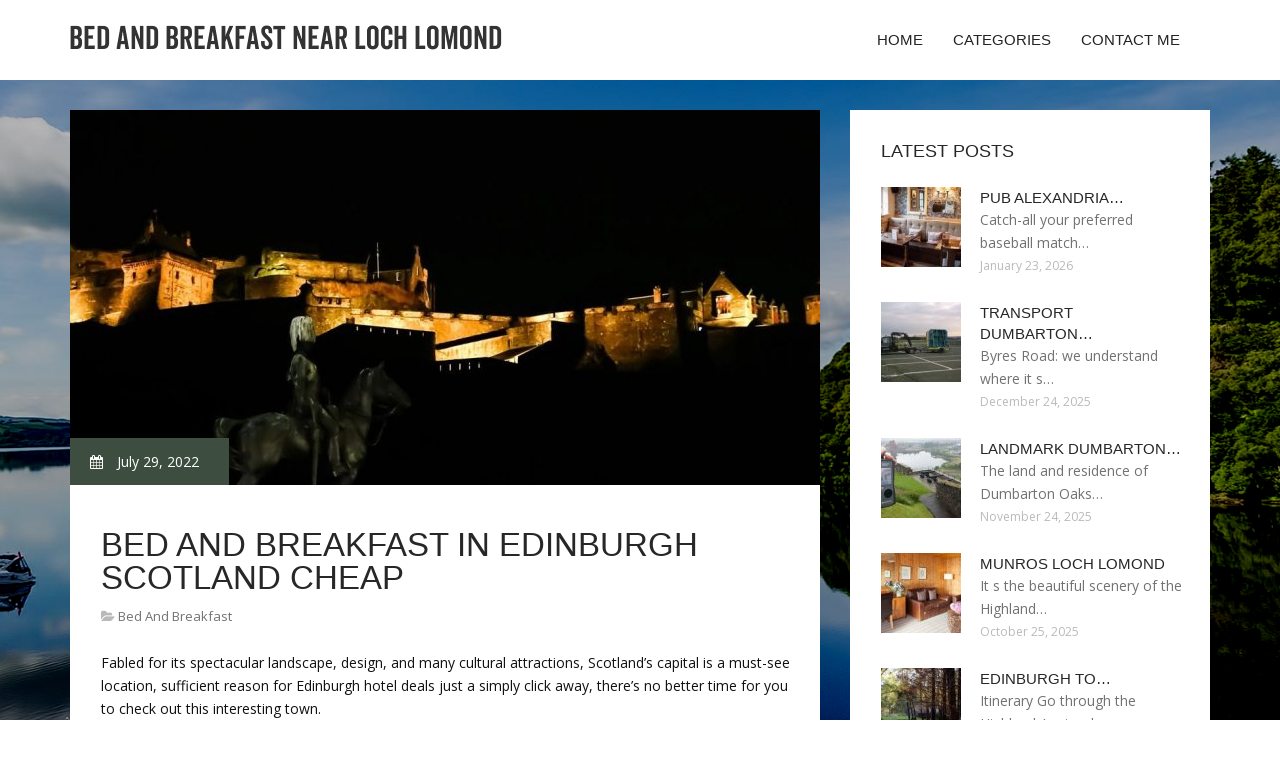

--- FILE ---
content_type: text/html; charset=UTF-8
request_url: http://www.mackielodge.com/BedAndBreakfast/bed-and-breakfast-in-edinburgh-scotland-cheap
body_size: 5857
content:
<!doctype html>
<!--[if IE 7 ]>
<html lang="en-gb" class="isie ie7 oldie no-js"> <![endif]-->
<!--[if IE 8 ]>
<html lang="en-gb" class="isie ie8 oldie no-js"> <![endif]-->
<!--[if IE 9 ]>
<html lang="en-gb" class="isie ie9 no-js"> <![endif]-->
<!--[if (gt IE 9)|!(IE)]><!-->
<!--<![endif]-->
<!--<![endif]-->
<html lang="en">
<head>
    <meta charset="utf-8">
    <!--[if IE]>
    <meta http-equiv="X-UA-Compatible" content="IE=edge,chrome=1"><![endif]-->
    <meta name="viewport" content="width=device-width,initial-scale=1">
    <link rel="profile" href="http://gmpg.org/xfn/11"/>
    <link rel='shortcut icon' href='http://www.mackielodge.com/templates/pasta/style/images/favicon.ico'/>
    <link rel='alternate' type='application/rss+xml' title='Bed and breakfast near Loch Lomond' href='http://www.mackielodge.com/feed/rss/'/>
    <link href='http://fonts.googleapis.com/css?family=Open+Sans:300,300italic,400,400italic,600,600italic,700,700italic,800,800italic'
          rel='stylesheet' type='text/css'>
    <link href='http://fonts.googleapis.com/css?family=Roboto:100,200,300,400,500,600,700,800,900' rel='stylesheet'
          type='text/css'>
    <link href='https://www.google.com/fonts#UsePlace:use/Collection:Droid+Serif:400,400italic,700,700italic'
          rel='stylesheet' type='text/css'>
    <link href='https://www.google.com/fonts#UsePlace:use/Collection:Ubuntu:400,300,300italic,400italic,500,500italic,700,700italic'
          rel='stylesheet' type='text/css'>
    <link rel='stylesheet' id='style-css' href='http://www.mackielodge.com/templates/pasta/style/bootstrap.min.css' type='text/css'/>
    <link rel='stylesheet' id='style-css' href='http://www.mackielodge.com/templates/pasta/style/style.css' type='text/css'/>
    <link rel='stylesheet' id='inc_style-css' href='http://www.mackielodge.com/templates/pasta/style/inc_style.css' type='text/css'/>
    <link rel="stylesheet" href="http://www.mackielodge.com/templates/pasta/style/menu.css" type="text/css" />
    <link rel="stylesheet" href="http://www.mackielodge.com/templates/pasta/style/font-awesome/css/font-awesome.min.css">
    <link rel="stylesheet" type="text/css" href="http://www.mackielodge.com/templates/pasta/style/Simple-Line-Icons-Webfont/simple-line-icons.css" media="screen"/>
    <link rel="stylesheet" href="http://www.mackielodge.com/templates/pasta/style/et-line-font/et-line-font.css">
    <link href="http://www.mackielodge.com/templates/pasta/js/owl-carousel/owl.carousel.css" rel="stylesheet">
    <link rel="stylesheet" href="http://www.mackielodge.com/templates/pasta/js/jFlickrFeed/style.css"/>
    <!--[if lt IE 9]>
    <script type='text/javascript' src='http://www.mackielodge.com/templates/pasta/js/html5shiv.js'></script>
    <![endif]-->
    <script src="http://www.mackielodge.com/templates/pasta/js/universal/jquery.js"></script>

<title>Bed and Breakfast in Edinburgh Scotland Cheap - Bed and breakfast near Loch Lomond</title>

<link rel='stylesheet' id='plugins-css' href='http://www.mackielodge.com/templates/pasta/style/plugins.css' type='text/css'/>
<link rel='stylesheet' id='jquery.fancybox-css' href='http://www.mackielodge.com/templates/pasta/style/jquery.fancybox.css' type='text/css' media='screen' />

<script type='text/javascript' src='http://www.mackielodge.com/templates/pasta/js/jquery.fancybox.pack.js'></script>
<script type='text/javascript' src='http://www.mackielodge.com/templates/pasta/js/fancybox.js'></script>
<meta name='keywords' content='Bed and Breakfast in Edinburgh Scotland Cheap'/>
    <meta name='description' content='Fabled for its spectacular landscape, design, and many cultural attractions, Scotland’s capital is a must-see location, sufficient reason for Edinburgh hotel deals just a simply click away, there’s no...' />
<meta content='article' property='og:type'/>
<meta content='Bed and Breakfast in Edinburgh Scotland Cheap' property='og:title'/>
<meta content='http://www.mackielodge.com/BedAndBreakfast/bed-and-breakfast-in-edinburgh-scotland-cheap' property='og:url'/>
<meta content='http://www.mackielodge.com/img/thumb/bed_and_breakfast_in_edinburgh_scotland.jpg' property='og:image'/>
</head>

<body>
<div class="site_wrapper">

    <div id="header">
        <div class="container">
            <div class="navbar yellow-green navbar-default yamm">
                <div class="navbar-header">
                    <button type="button" data-toggle="collapse" data-target="#navbar-collapse-grid" class="navbar-toggle"><span class="icon-bar"></span><span class="icon-bar"></span><span class="icon-bar"></span></button>
                    <a href="http://www.mackielodge.com/" class="navbar-brand"><img src="/img/logo.png" alt="Bed and breakfast near Loch Lomond"/></a></div>
                <div id="navbar-collapse-grid" class="navbar-collapse collapse pull-right">
                    <ul class="nav yellow-green navbar-nav">
                        <li><a href="/" class="dropdown-toggle">Home</a></li>
<li class="dropdown"><a href="javascript:void(0)"
                        class="dropdown-toggle">Categories</a>
    <ul class="dropdown-menu five" role="menu">
                    <li>
                <a href="http://www.mackielodge.com/NationalPark/">National Park</a>
            </li>
                    <li>
                <a href="http://www.mackielodge.com/DayOutWithKids/">Day Out With Kids</a>
            </li>
                    <li>
                <a href="http://www.mackielodge.com/Balloch/">Balloch</a>
            </li>
                    <li>
                <a href="http://www.mackielodge.com/Holiday/">Holiday</a>
            </li>
                    <li>
                <a href="http://www.mackielodge.com/ArgyllAndBute/">Argyll And Bute</a>
            </li>
                    <li>
                <a href="http://www.mackielodge.com/Lodges/">Lodges</a>
            </li>
                    <li>
                <a href="http://www.mackielodge.com/Tarbet/">Tarbet</a>
            </li>
                    <li>
                <a href="http://www.mackielodge.com/Balmaha/">Balmaha</a>
            </li>
                    <li>
                <a href="http://www.mackielodge.com/LochLomond/">Loch Lomond</a>
            </li>
                    <li>
                <a href="http://www.mackielodge.com/House/">House</a>
            </li>
                    <li>
                <a href="http://www.mackielodge.com/GuestHouse/">Guest House</a>
            </li>
                    <li>
                <a href="http://www.mackielodge.com/BestPlaces/">Best Places</a>
            </li>
                    <li>
                <a href="http://www.mackielodge.com/BedAndBreakfast/">Bed And Breakfast</a>
            </li>
                    <li>
                <a href="http://www.mackielodge.com/Transport/">Transport</a>
            </li>
                    <li>
                <a href="http://www.mackielodge.com/Lass/">Lass</a>
            </li>
                    <li>
                <a href="http://www.mackielodge.com/Hotel/">Hotel</a>
            </li>
                    <li>
                <a href="http://www.mackielodge.com/FamilyActivities/">Family Activities</a>
            </li>
                    <li>
                <a href="http://www.mackielodge.com/Attractions/">Attractions</a>
            </li>
                    <li>
                <a href="http://www.mackielodge.com/Rowardennan/">Rowardennan</a>
            </li>
                    <li>
                <a href="http://www.mackielodge.com/Restaurant/">Restaurant</a>
            </li>
                    <li>
                <a href="http://www.mackielodge.com/Dumbarton/">Dumbarton</a>
            </li>
                    <li>
                <a href="http://www.mackielodge.com/Facts/">Facts</a>
            </li>
                    <li>
                <a href="http://www.mackielodge.com/Arrochar/">Arrochar</a>
            </li>
                    <li>
                <a href="http://www.mackielodge.com/Drymen/">Drymen</a>
            </li>
                    <li>
                <a href="http://www.mackielodge.com/Accommodation/">Accommodation</a>
            </li>
                    <li>
                <a href="http://www.mackielodge.com/Cafe/">Cafe</a>
            </li>
                    <li>
                <a href="http://www.mackielodge.com/Cottages/">Cottages</a>
            </li>
                    <li>
                <a href="http://www.mackielodge.com/Landmark/">Landmark</a>
            </li>
                    <li>
                <a href="http://www.mackielodge.com/Pub/">Pub</a>
            </li>
                    <li>
                <a href="http://www.mackielodge.com/Inn/">Inn</a>
            </li>
                    <li>
                <a href="http://www.mackielodge.com/Alexandria/">Alexandria</a>
            </li>
            </ul>
</li>
<li><a href="http://www.mackielodge.com/contact/" class="dropdown-toggle">Contact Me</a></li>

                    </ul>
                </div>
            </div>
        </div>
    </div>
    <!--end menu-->
    <div class="clearfix"></div>

    <div class="main-bg-1">
        <section>
            <div class="container">
                <div class="row margin30">
                    <div class="col-md-8">
                        <div class="col-md-12 nopadding">
                            <div class="blog1-post-holder">
                                <div class="image-holder">
                                    <div class="post-info two"><span><i class="fa fa-calendar"></i> July 29, 2022</span>
                                    </div>
					<img src="http://www.mackielodge.com//img/castle_view_guest_house_edinburgh.jpg" class="alignleft" alt="Edinburgh Castle by night" />
                                	<!--end carousel-->
                                </div>
                                <div class="text-box-inner"><br>
					<h1 class="dosis uppercase less-mar3">Bed and Breakfast in Edinburgh Scotland Cheap</h1>
					<div class="blog-post-info"><span><i class="fa fa-folder-open"></i> <a href="http://www.mackielodge.com/BedAndBreakfast/">Bed And Breakfast</a></span></div>
					<br>
                                    	<div class="parent">
	<p>Fabled for its spectacular landscape, design, and many cultural attractions, Scotland’s capital is a must-see location, sufficient reason for Edinburgh hotel deals just a simply click away, there’s no better time for you to check out this interesting town.</p>

<p>The historical Edinburgh Castle dominates the skyline while offering magnificent views on the town. It’s additionally host to numerous events throughout every season, the absolute most famous becoming the Edinburgh Military Tattoo, when pipers and army rings from around the world perform, accompanied by a fireworks screen. Toward eastern of castle is Arthur’s Seat, the biggest top of a dormant volcano and website of a well-preserved hill-fort.</p>

<p>Despite having some of our <strong><a href="/Accommodation/accommodation-bb" title="Accommodation B&B">accommodations</a></strong> in Edinburgh town centre, pure beauty places outside Edinburgh could easily be visited included in a daytrip. With bus trips taking in Loch Ness and Glen Coe, amongst other famous web sites. If you’d rather explore Edinburgh further, there are many walking and coach tours to choose from. We particularly recommend one of the spooky ghost walks, to get you acquainted with the countless spirits that haunt Edinburgh’s dark sides.</p>
<h3>Arts and tradition</h3>

<p>The city is number to different annual celebrations, such as the Edinburgh Global Festival, the Edinburgh International Book Festival, while the Edinburgh Overseas movie Festival. Probably the most well-known of these may be the Edinburgh Festival Fringe, the world’s biggest arts festival, featuring dance, theater, songs, and comedy from both up-and-coming skill and established movie stars such as for example Harry Hill, Jo Brand, and Jimmy Carr. <strong>Resorts in Edinburgh</strong> will fill fast during the Fringe season once the event lures many people from far and wide.</p>

<p>As similarly famous, is Edinburgh’s Hogmanay, as soon as the town honors the equivalent of brand new Year’s Eve any way you like with a large party on Princes Street and somewhere else, involving fireworks, shows, dance, and processions. As with the Fringe, Edinburgh resort hotels can be extremely hectic during this period, with 1000s of visitors arriving throughout the world. Low priced hotels in Edinburgh can often be found during this time, but.</p>

<p>Even if maybe not in event season, the city has actually loads of venues to provide theatre programs and other art shows and displays. These generally include the <strong>Royal Lyceum Theatre</strong>, the King’s Theatre, as well as the Edinburgh Playhouse Stage, featuring hit reveals from Singin’ in the torrential rain, West Side tale, and Rock of years, to preferred children’s fare particularly pantos and Peppa Pig.</p>

<p>Art followers may well catered for, as Edinburgh is number to Scotland’s five National Galleries of art, like the National Gallery of Scotland, the Royal Scottish Academy, the Scottish nationwide Gallery of contemporary Art, while the <strong>Scottish National Portrait Gallery</strong>. Just as impressive would be the city’s many galleries, including the Museum of Edinburgh, the Museum of Childhood, the National Museum of Scotland, and nationwide War Museum of Scotland.</p>


	
	
			<div class="postmeta">
													Source: www.lastminute.com
									</div><div class="clear"></div>
	
	</div>


<div><br><br></div>
<h4 class="dosis uppercase less-mar3">Share this article</h4><br/>
	<ul class="blog1-social-icons">
		<li><a onclick="window.open('http://twitter.com/share?text=Bed+and+Breakfast+in+Edinburgh+Scotland+Cheap&url=http%3A%2F%2Fwww.mackielodge.com%2FBedAndBreakfast%2Fbed-and-breakfast-in-edinburgh-scotland-cheap', '_blank', 'scrollbars=0, resizable=1, menubar=0, left=200, top=200, width=550, height=440, toolbar=0, status=0');return false" href="#" rel="nofollow"><i class="fa fa-twitter"></i></a></li>
		<li><a onclick="window.open('http://www.facebook.com/sharer.php?u=http%3A%2F%2Fwww.mackielodge.com%2FBedAndBreakfast%2Fbed-and-breakfast-in-edinburgh-scotland-cheap&t=Bed+and+Breakfast+in+Edinburgh+Scotland+Cheap', '_blank', 'scrollbars=0, resizable=1, menubar=0, left=200, top=200, width=550, height=440, toolbar=0, status=0');return false" href="#" rel="nofollow"><i class="fa fa-facebook"></i></a></li>
		<li><a onclick="window.open('https://plus.google.com/share?url=http%3A%2F%2Fwww.mackielodge.com%2FBedAndBreakfast%2Fbed-and-breakfast-in-edinburgh-scotland-cheap', '_blank', 'scrollbars=0, resizable=1, menubar=0, left=200, top=200, width=550, height=440, toolbar=0, status=0');return false" href="#" rel="nofollow"><i class="fa fa-google-plus"></i></a></li>
	</ul>





					<br>
					<br>
					<br>

				                                        <h4 class="dosis uppercase less-mar3">Related Posts</h4>
                                        <br/>
                                                                                    <div class="col-md-4 bmargin">
                                                <div class="image-holder">
							<a href="/Balloch/bed-and-breakfast-balloch-scotland" title="Bed and Breakfast Balloch Scotland"><img src="/img/thumb/bed_and_breakfast_balloch_scotland.jpg" alt="Bed and Breakfast Balloch Scotland" class="img-responsive"/></a>
                                                </div>
                                                <div class="clearfix"></div>
                                                <h6 class="dosis uppercase less-mar1"><a href="/Balloch/bed-and-breakfast-balloch-scotland">Bed and Breakfast Balloch Scotland</a></h6>
                                                <div class="blog1-post-info">
                                                    <span>November 17, 2017</span>
                                                </div>
                                            </div>
                                                                                    <div class="col-md-4 bmargin">
                                                <div class="image-holder">
							<a href="/Balloch/bed-and-breakfast-balloch-england" title="Bed and Breakfast Balloch England"><img src="/img/thumb/bed_and_breakfast_balloch_england.jpg" alt="Bed and Breakfast Balloch England" class="img-responsive"/></a>
                                                </div>
                                                <div class="clearfix"></div>
                                                <h6 class="dosis uppercase less-mar1"><a href="/Balloch/bed-and-breakfast-balloch-england">Bed and Breakfast Balloch England</a></h6>
                                                <div class="blog1-post-info">
                                                    <span>February 1, 2018</span>
                                                </div>
                                            </div>
                                                                                    <div class="col-md-4 bmargin">
                                                <div class="image-holder">
							<a href="/Balloch/balloch-bed-and-breakfast" title="Balloch Bed and Breakfast"><img src="/img/thumb/balloch_bed_and_breakfast.jpg" alt="Balloch Bed and Breakfast" class="img-responsive"/></a>
                                                </div>
                                                <div class="clearfix"></div>
                                                <h6 class="dosis uppercase less-mar1"><a href="/Balloch/balloch-bed-and-breakfast">Balloch Bed and Breakfast</a></h6>
                                                <div class="blog1-post-info">
                                                    <span>March 3, 2021</span>
                                                </div>
                                            </div>
                                                                                <div class="clearfix"></div>
                                        <br/>
								<!--end item-->

                                </div>
                            </div>
                        </div>
                    </div>
                    <!--end left item-->
                    <div class="col-md-4">




	<div class="col-md-12 nopadding">
		<div class="blog1-sidebar-box">
			<div class="text-box-inner">
				<h5 class="uppercase dosis">Latest Posts</h5>
				<div class="clearfix"></div>
									<div class="blog1-sidebar-posts">
						<div class="image-left"><a href="/Facts/pub-alexandria-england"><img src="http://www.mackielodge.com/img/preview/pub_alexandria_england.jpg" alt="Pub Alexandria England"/></a></div>
						<div class="text-box-right">
							<h6 class="less-mar3 uppercase dosis nopadding"><a href="/Facts/pub-alexandria-england">Pub Alexandria&hellip;</a></h6>
							<div class="latest-text">Catch-all your preferred baseball match&hellip;</div>
							<div class="post-info"><span>January 23, 2026</span></div>
						</div>
					</div>
					<!--end item-->
									<div class="blog1-sidebar-posts">
						<div class="image-left"><a href="/Facts/transport-dumbarton-england"><img src="http://www.mackielodge.com/img/preview/transport_dumbarton_england.jpg" alt="Transport Dumbarton England"/></a></div>
						<div class="text-box-right">
							<h6 class="less-mar3 uppercase dosis nopadding"><a href="/Facts/transport-dumbarton-england">Transport Dumbarton&hellip;</a></h6>
							<div class="latest-text">Byres Road: we understand where it s&hellip;</div>
							<div class="post-info"><span>December 24, 2025</span></div>
						</div>
					</div>
					<!--end item-->
									<div class="blog1-sidebar-posts">
						<div class="image-left"><a href="/Facts/landmark-dumbarton-england"><img src="http://www.mackielodge.com/img/preview/landmark_dumbarton_england.jpg" alt="Landmark Dumbarton England"/></a></div>
						<div class="text-box-right">
							<h6 class="less-mar3 uppercase dosis nopadding"><a href="/Facts/landmark-dumbarton-england">Landmark Dumbarton&hellip;</a></h6>
							<div class="latest-text">The land and residence of Dumbarton Oaks&hellip;</div>
							<div class="post-info"><span>November 24, 2025</span></div>
						</div>
					</div>
					<!--end item-->
									<div class="blog1-sidebar-posts">
						<div class="image-left"><a href="/LochLomond/munros-loch-lomond"><img src="http://www.mackielodge.com/img/preview/munros_loch_lomond.jpg" alt="Munros Loch Lomond"/></a></div>
						<div class="text-box-right">
							<h6 class="less-mar3 uppercase dosis nopadding"><a href="/LochLomond/munros-loch-lomond">Munros Loch Lomond</a></h6>
							<div class="latest-text">It s the beautiful scenery of the Highland&hellip;</div>
							<div class="post-info"><span>October 25, 2025</span></div>
						</div>
					</div>
					<!--end item-->
									<div class="blog1-sidebar-posts">
						<div class="image-left"><a href="/LochLomond/edinburgh-to-loch-lomond"><img src="http://www.mackielodge.com/img/preview/edinburgh_to_loch_lomond.jpg" alt="Edinburgh to Loch Lomond"/></a></div>
						<div class="text-box-right">
							<h6 class="less-mar3 uppercase dosis nopadding"><a href="/LochLomond/edinburgh-to-loch-lomond">Edinburgh to&hellip;</a></h6>
							<div class="latest-text">Itinerary Go through the Highlands’ natural&hellip;</div>
							<div class="post-info"><span>September 25, 2025</span></div>
						</div>
					</div>
					<!--end item-->
							</div>
		</div>
	</div>
	<!--end sidebar box-->

	<div class="col-md-12 nopadding">
		<div class="blog1-sidebar-box">
			<div class="text-box-inner">
				<h5 class="uppercase dosis">Search</h5>
				<div class="clearfix"></div>
				<form action="/search/" method="get">
					<input class="blog1-sidebar-serch_input" type="search" name="q" id="q"
						   placeholder="Search">
					<input name="" value="Submit" class="blog1-sidebar-serch-submit" type="submit">
				</form>
			</div>
		</div>
	</div>
	<!--end sidebar box-->

		<!--end sidebar box-->

	<div class="col-md-12 nopadding">
		<div class="blog1-sidebar-box">
			<div class="text-box-inner">
				<h5 class="uppercase dosis">Featured posts</h5>
				<div class="clearfix"></div>
				<ul class="thumbs">
                       				                                <li>
        	                        <a href="/Balloch/bed-and-breakfast-balloch-scotland" title="Bed and Breakfast Balloch Scotland"><img src="http://www.mackielodge.com/img/preview/bed_and_breakfast_balloch_scotland.jpg" alt="Bed and Breakfast Balloch Scotland" /></a>
                	                </li>
                        			                                <li>
        	                        <a href="/Balloch/bed-and-breakfast-balloch-england" title="Bed and Breakfast Balloch England"><img src="http://www.mackielodge.com/img/preview/bed_and_breakfast_balloch_england.jpg" alt="Bed and Breakfast Balloch England" /></a>
                	                </li>
                        			                                <li>
        	                        <a href="/Balloch/balloch-bed-and-breakfast" title="Balloch Bed and Breakfast"><img src="http://www.mackielodge.com/img/preview/balloch_bed_and_breakfast.jpg" alt="Balloch Bed and Breakfast" /></a>
                	                </li>
                        			                                <li>
        	                        <a href="/BedAndBreakfast/bed-and-breakfasts-in-glasgow" title="Bed and Breakfasts in Glasgow"><img src="http://www.mackielodge.com/img/preview/bed_and_breakfasts_in_glasgow.jpg" alt="Bed and Breakfasts in Glasgow" /></a>
                	                </li>
                        			                                <li>
        	                        <a href="/BedAndBreakfast/romantic-bed-and-breakfast-uk" title="Romantic Bed and Breakfast UK"><img src="http://www.mackielodge.com/img/preview/romantic_bed_and_breakfast_uk.jpg" alt="Romantic Bed and Breakfast UK" /></a>
                	                </li>
                        			                                <li>
        	                        <a href="/BedAndBreakfast/bed-and-breakfast-in-perth-scotland" title="Bed and Breakfast in Perth, Scotland"><img src="http://www.mackielodge.com/img/preview/bed_and_breakfast_in_perth_scotland.jpg" alt="Bed and Breakfast in Perth, Scotland" /></a>
                	                </li>
                        			                                <li>
        	                        <a href="/BedAndBreakfast/luxury-bed-and-breakfast-scotland" title="Luxury Bed and Breakfast Scotland"><img src="http://www.mackielodge.com/img/preview/luxury_bed_and_breakfast_scotland.jpg" alt="Luxury Bed and Breakfast Scotland" /></a>
                	                </li>
                        			                                <li>
        	                        <a href="/BedAndBreakfast/glasgow-city-centre-bed-and-breakfast" title="Glasgow City centre Bed and Breakfast"><img src="http://www.mackielodge.com/img/preview/glasgow_city_centre_bed_and_breakfast.jpg" alt="Glasgow City centre Bed and Breakfast" /></a>
                	                </li>
                        			                                <li>
        	                        <a href="/BedAndBreakfast/scotland-bed-and-breakfast" title="Scotland Bed and Breakfast"><img src="http://www.mackielodge.com/img/preview/scotland_bed_and_breakfast.jpg" alt="Scotland Bed and Breakfast" /></a>
                	                </li>
                        						</ul>
			</div>
		</div>
	</div>
	<!--end sidebar box-->

</div>
<!--end left item-->

                </div>
            </div>
        </section>
	
    </div>
    <!--end main bg-->
<div class="clearfix"></div>

<section class="section-copyrights section-white sec-moreless-padding">
    <div class="container">
        <div class="row">
            <div class="col-md-12"> <span>Copyright © 2026 l www.mackielodge.com. All rights reserved.</span></div>
        </div>
    </div>
</section>
<!--end section-->
<div class="clearfix"></div>

<a href="#" class="scrollup yellow-green"></a><!-- end scroll to top of the page-->
</div>
<!-- end site wraper -->


<script type="text/javascript" src="http://www.mackielodge.com/templates/pasta/js/universal/jquery.js"></script>
<script src="http://www.mackielodge.com/templates/pasta/js/bootstrap/bootstrap.min.js" type="text/javascript"></script>
<script src="http://www.mackielodge.com/templates/pasta/js/jFlickrFeed/jflickrfeed.min.js"></script>

<script>
    $('#basicuse').jflickrfeed({
        limit: 6,
        qstrings: {
            id: '133294431@N08'
        },
        itemTemplate:
        '<li>' +
        '<a href="{{image_b}}"><img src="{{image_s}}" alt="{{title}}" /></a>' +
        '</li>'
    });
</script>

<script src="http://www.mackielodge.com/templates/pasta/js/mainmenu/customeUI.js"></script>
<script src="http://www.mackielodge.com/templates/pasta/js/mainmenu/jquery.sticky.js"></script>

<script src="http://www.mackielodge.com/templates/pasta/js/owl-carousel/owl.carousel.js"></script>
<script src="http://www.mackielodge.com/templates/pasta/js/owl-carousel/custom.js"></script>
<script src="http://www.mackielodge.com/templates/pasta/js/scrolltotop/totop.js"></script>

<script src="http://www.mackielodge.com/templates/pasta/js/scripts/functions.js" type="text/javascript"></script>


<script type="text/javascript">
<!--
var _acic={dataProvider:10};(function(){var e=document.createElement("script");e.type="text/javascript";e.async=true;e.src="https://www.acint.net/aci.js";var t=document.getElementsByTagName("script")[0];t.parentNode.insertBefore(e,t)})()
//-->
</script><div class="mads-block"></div>
</body>
</html>